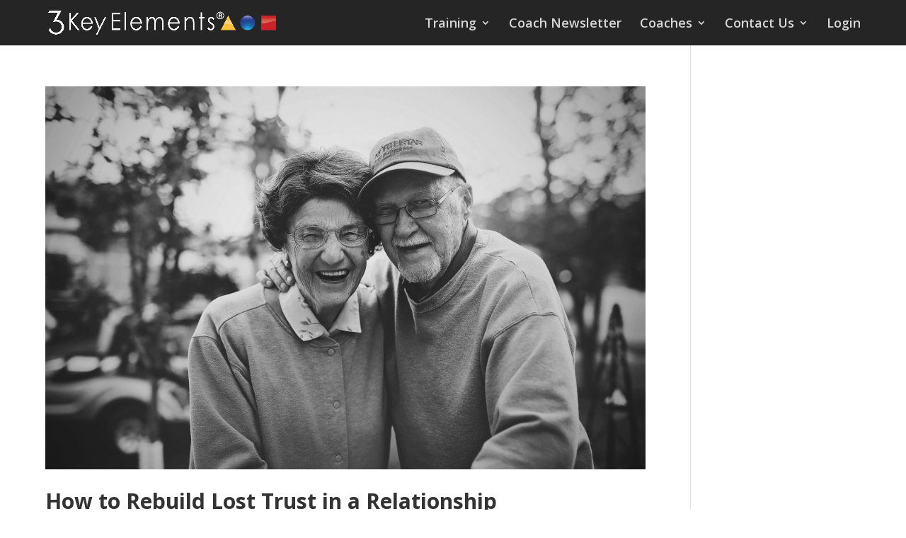

--- FILE ---
content_type: text/css; charset=UTF-8
request_url: https://3keyelements.com/wp-content/progressally-css/progressally-style.css?ver=2.10.33
body_size: 2436
content:
table.objective-table {padding:10px !important;border-collapse:collapse !important;}div.objective-table {  padding:10px !important;}.objective-table tr {height: 42px !important;border: 1px solid #EEEEEE !important;}.objective-table .progressally-flex-row {min-height: 42px !important;border: 1px solid #EEEEEE !important;align-items: center !important;margin: -1px 0 0 -1px !important;display: flex;flex-direction: row !important;}.objective-table td {vertical-align: middle !important;border: none !important;}.objective-table .progressally-flex-cell {  border: none !important;  display: flex;  align-items: center;  justify-content: center;  height: inherit !important;}td.objective-number {  width: 40px !important;  height:40px !important;}div.objective-number{width: 40px !important;height:40px !important;flex: 0 0 auto !important;}td .pa-objective-circle{  width: 25px !important;  height:25px !important;  color: white !important;  font-weight:bold !important;  text-align: center !important;  background-color:#009CDB!important;  border-radius:50%!important;  margin:0 10px !important;  line-height: 25px;}div .pa-objective-circle {width: 25px !important;height:25px !important;color: white !important;font-weight:bold !important;text-align: center !important;background-color:#009CDB!important;border-radius:50%!important;line-height: 25px;}td.objective-description{padding-right: 40px !important;}div.objective-description {  padding: 5px !important;}.objective-completion {width:40px !important;}div.objective-completion {margin-left: 0;flex: 0 0 auto !important;}div.objective-completion.align-end-of-line {  margin-left: auto !important;}input.completion-checkbox {display:none !important;}.completion-checkbox+label {display:block !important;width:22px !important;height:22px !important;  background-color: #8c8f94 !important;  border-radius:3px !important;  cursor:pointer !important;  margin-bottom: 0!important;  padding: 0 !important;}.completion-checkbox:disabled+label {  cursor:default !important;}.completion-checkbox:checked+label {display:block !important;width:22px !important;height:22px !important;  background-color:#009CDB !important;  border-radius:3px !important;margin-bottom: 0!important;cursor:pointer !important;}.completion-checkbox:checked+label::before{  content: "\f147";  font-family: "dashicons";  color: #fff;  margin-left: -2px;  font-size: 24px;  line-height: 1;  display: inline-block;}.progressally-time-target{  cursor:pointer !important;}.objective-description.progressally-time-target::before{  content: "\f236";  font-family: "dashicons";  color: #009CDB;  margin-left: -2px;  font-size: 24px;  line-height: 1;  display: inline-block;  vertical-align: middle;  margin-right:10px;}.progressally-menu-link{position:relative;}.progressally-menu-item{position:relative;}.menu-completed-icon{z-index: 1 !important;width: 22px !important;height: 22px !important;position: absolute !important;left: 84% !important;}.progressally-menu-link{position:relative;}.progressally-menu-item{position:relative;}.menu-completed-icon::before{	content: "\f12a";	font-family: "dashicons";	color: #009CDB;	padding-right:5px;	font-size:20px;	line-height: 1;	display: inline-block;	vertical-align: middle;}.progressally_progress_pie_chart{margin:0 auto;}.progressally_progress_pie_chart > div > .progressally_progress_pie_overlay{background-color:#009CDB !important;}.progressally_progress_pie_chart > .progressally_progress_pie_percentage{color:#000000 !important;text-align:center !important;background-color:#ffffff !important;}.progressally_progress_pie_chart> .progressally_progress_pie_border_overlay{border:1px solid #009CDB !important;}.progressally_progress_bar_chart{width:200px;height:20px;}.progressally_progress_bar_chart > .progressally_progress_bar_overlay{background-color:#009CDB !important;}.progressally_progress_bar_chart > .progressally_progress_bar_percentage{line-height:20px;left:10px !important;color:#000000 !important;}.progressally_progress_bar_chart > .progressally_progress_bar_border_overlay{border:1px solid #009CDB !important;}.progressally-quiz-container {position:relative !important;background-color:#FFFFFF !important;padding: 10px 20px 30px 20px !important;}.progressally-quiz-back-button {margin-top:20px;float: left;}.progressally-quiz-next-button,.progressally-quiz-submit-button,.progressally-quiz-reset-button {margin-top:20px;float: right;}.progressally-quiz-nav-progress {line-height:47px;text-align:center;width:30%;display:block;margin:0 auto;padding-top:20px;}div.progressally-quiz-button,input[type="submit"].progressally-quiz-button,input[type="submit"].progressally-quiz-submit-button {background-color:#009CDB !important;background-image:none !important;border: none !important;padding: 10px 15px !important;color: white !important;border-radius: 5px !important;box-shadow: 0 0 3px 3px #f1f1f1 !important;cursor:pointer !important;font-size:12px !important;line-height:27px !important;font-weight:bold !important;min-width:min(23vw, 150px) !important;text-align: center !important;display:inline-block;-webkit-box-sizing: border-box !important;-moz-box-sizing: border-box !important;box-sizing: border-box !important;}div.progressally-quiz-button:hover,input[type="submit"].progressally-quiz-button:hover,input[type="submit"].progressally-quiz-submit-button:hover {background-color:#24408E !important;background-image:none !important;}.progressally-quiz-question {font-weight: bold !important;padding-top:15px !important;}.progressally-quiz-display,.progressally-quiz-display-horizontal {margin-top:10px !important;margin-bottom:15px !important;}.progressally-quiz-display {padding-left:0px !important;}.progressally-quiz-display-horizontal {width:100% !important;table-layout: fixed !important;}.progressally-quiz-choice-item {list-style-type:none !important;margin:5px 0;}.progressally-quiz-choice-input{position:absolute;}label.progressally-quiz-choice-label{margin-left:20px;}td.progressally-quiz-choice-item-horizontal {text-align: center;vertical-align: top;border:none;}.progressally-quiz-choice-item-horizontal input[type="radio"].progressally-quiz-choice-input {display: block;margin: 0 auto;position:static;}.progressally-quiz-choice-label{cursor:pointer;}.progressally-quiz-choice-item-horizontal .progressally-quiz-choice-label{display:block;text-align:center;margin:10px 0 0 0;}.progressally-quiz-correct-message {background-color: #DFF0D8 !important;padding: 10px 30px !important;width: 100% !important;-webkit-box-sizing: border-box !important;-moz-box-sizing: border-box !important;box-sizing: border-box !important;}.progressally-quiz-incorrect-message {background-color: #F2DEDE !important;padding: 10px 30px !important;width: 100% !important;-webkit-box-sizing: border-box !important;-moz-box-sizing: border-box !important;box-sizing: border-box !important;}.progressally-quiz-result {font-size: 24px !important;text-align: center !important;margin-top: 15px !important;}.progressally-quiz input[progressally-error="need-input"],.progressally-quiz input[progressally-error="need-input"] + label {font-weight:900 !important;}.progressally-quiz-wait-overlay {position:absolute !important;top:0 !important;left:0 !important;width:100% !important;height:100% !important;margin:0 !important;padding:0 !important;background-color:#e4e4e4 !important;opacity: 0.5 !important;filter: alpha(opacity=50) !important;z-index:99999999 !important;display:none;}.progressally-quiz-result-optin-container {position: relative;}.progressally-quiz-result-optin-container > div {margin-left: auto;margin-right: auto;}.progressally-facebook-share,.progressally-twitter-share,.progressally-gplus-share,.progressally-pinterest-share,.progressally-email-share {background-color:#009CDB !important;background-image:none !important;border: none !important;padding: 10px 15px !important;color: white !important;border-radius: 5px !important;box-shadow: 0 0 3px 3px #f1f1f1 !important;cursor:pointer !important;font-size:12px !important;line-height:normal !important;text-align: center !important;text-decoration:none !important;display:inline-block !important;}span.progressally-facebook-share:hover,span.progressally-twitter-share:hover,span.progressally-gplus-share:hover,span.progressally-pinterest-share:hover,span.progressally-email-share:hover {background-color:#24408E !important;background-image:none !important;cursor:pointer !important;}/* overwrite styling for some Thesis theme */.progressally-video-container .fluid-vids{width:100% !important;height:100% !important;}/* END overwrite styling for some Thesis theme */.progressally-audio-video-container{margin:20px 0;}.progressally-video-container-fluid-dimension{width:100%;height:0;padding-bottom:56.25%;position:relative;}.progressally-audio-video-container.progressally-video-container-fluid-dimension{padding-bottom:30px;}.progressally-audio-video-container.progressally-video-container-fluid-dimension .vjs-big-play-button{display: none;}.progressally-audio-video-container.progressally-video-container-fluid-dimension.progressally-audio-has-preview{padding-bottom:0;width:100% !important;height:0 !important;padding-bottom:56.25%;position:relative;}.progressally-audio-video-container.progressally-video-container-fluid-dimension.progressally-audio-has-preview .vjs-big-play-button{display:block;}.progressally-audio-video-container.progressally-video-container-fluid-dimension.progressally-audio-has-preview .vjs-has-started .vjs-big-play-button{display:none;}.progressally-video-container .video-js .vjs-control-bar{display:flex;}.progressally-video-container-fluid-dimension iframe{position:absolute;top:0;left:0;width:100%;height:100%;}.progressally-video-container-fluid-dimension .progressally-video-js-video{position:absolute;top:0;left:0;width:100%;height:100%;}.progressally-video-container-fluid-dimension.progressally-s3-video-container .video-js,.progressally-video-container-fluid-dimension.progressally-s3-video-container video{position:absolute;top:0;left:0;width:100%;height:100%;}/* Elementor video iframe styling */.progressally-video-container-fluid-dimension .fluid-width-video-wrapper{	padding-top:0 !important;	padding-bottom:56.25%;}.elementor-widget-container .progressally-video-container-fluid-dimension iframe{position:absolute;top:0;left:0;width:100%;height:100%;}[progressally-videojs-hide-seek="yes"] .vjs-progress-control{visibility:hidden;}/* Prevent conflict with theme styling */.video-js{font-size:10px !important;line-height:10px !important;}.video-js button.vjs-button{font-size:10px !important;}/* BeaverBuilder video iframe styling */@media (max-width: 960px) {.progressally-video-container.progressally-video-container-fixed-dimension{	padding-bottom: initial;	height: initial !important;}.progressally-video-container.progressally-video-container-fixed-dimension iframe{	position: initial !important;	height: initial !important;}.progressally-video-container{width:100% !important;height:0 !important;padding-bottom:56.25%;position:relative;}.progressally-video-container iframe{width: 100%;height: 100%;position:absolute;top:0;left:0;}.progressally-video-container.progressally-video-container-fixed-dimension .progressally-video-js-video{width: 100% !important;height: 100% !important;position:absolute !important;top:0 !important;left:0 !important;}}.progressally-note-block div, .progressally-note-block span{-webkit-box-sizing:content-box;-moz-box-sizing:content-box;box-sizing:content-box;}.progressally-notes-update-label {margin:10px 0;}.progressally-notes-update-display-container{display:flex;justify-content:space-between;position:relative;width:100%;}.progressally-notes-update-button{	padding: 0px 5px;	border: none;	cursor: pointer;	width: 30px;	height: 50px;	text-align: center;	right: 20px;	top: 8px;}.progressally-notes-update-button:hover{opacity:0.5;}.progressally-notes-update-button::before{	content: "\f464";	font-family: "dashicons";	color: #009CDB;	padding-right:5px;	font-size:30px;	display: inline-block;	vertical-align: middle;}.progressally-notes-display{display:flex;margin-bottom:10px;justify-content:space-between;}.progressally-notes-display[progressally-notes-update-display]{cursor:pointer;}.progressally-notes-display[progressally-notes-update-display][progressally-placeholder-status="show"]{font-style:italic;color:#cfcfcf;line-height:36px;}.progressally-notes-author-label{border-bottom:1px solid #888888;margin:0 0 10px 0;padding:0 0 5px 0;}.progressally-notes-update-input-container{display:block;position:relative;width:100%;}.progressally-notes-update-textarea{width:100%;vertical-align:middle;}.progressally-notes-update-input-wait{width:100%;height:100%;overflow:hidden;position:fixed;bottom:0;right:0;background-color:rgba(80,80,80,0.5);z-index:100000;}.progressally-wait-container{position:absolute;display: flex;top:50%;left:50%;margin: -64px 0 0 -64px;}div.progressally-wait-element{position: absolute;width: 128px;height: 128px;border-radius: 50%;border: 10px solid transparent;border-top: 10px solid #009CDB;border-bottom: 10px solid #009CDB;animation: progressally_outer_wait_element 1.8s linear infinite;-webkit-box-sizing: border-box;-moz-box-sizing: border-box;box-sizing: border-box;}div.progressally-wait-element::after{content: '';position: absolute;width: 108px;height: 108px;border-radius: 50%;border: 10px solid transparent;border-left: 10px solid #24408E;border-right: 10px solid #24408E;animation: progressally_inner_wait_element 1s linear infinite;-webkit-box-sizing: border-box;-moz-box-sizing: border-box;box-sizing: border-box;}@keyframes progressally_inner_wait_element{0%{transform: rotate(0deg);}100%{transform: rotate(-360deg);}}@keyframes progressally_outer_wait_element{0%{transform: rotate(0deg);}100%{transform: rotate(360deg);}}.progressally-notes-operation-container{display: flex;justify-content: space-between;margin:8px 0 0 0;text-align: center;}.progressally-notes-approved::before{	content: "\f12a";	font-family: "dashicons";	color: #DDE8C4;	padding: 0px 5px;	font-size: 30px;	width: 50px;	text-align: center;}.progressally-notes-save-button,.progressally-notes-cancel-button,.progressally-notes-upload-button{	border: none;	padding: 10px 15px;	border-radius: 5px;	box-shadow: 0 0 3px 3px #f1f1f1;	cursor:pointer;	line-height:20px;	min-width:60px;	display:inline-block;    text-align:center;}.progressally-notes-save-button {	background-color:#009CDB;	color: white;	float:right;}.progressally-notes-upload-button {	background-color:#009CDB;	color: white;	width: 100px;}.progressally-notes-save-button:hover,.progressally-notes-upload-button:hover {	background-color:#24408E;}.progressally-notes-cancel-button {	background-color:#e4e4e4;	color: #000000;	float:left;}.progressally-notes-cancel-button:hover {	background-color:#ff1111;}.progressally-notes-display-admin{flex-direction:row-reverse;}.progressally-notes-avatar img{width:50px;height:50px;border-radius: 50px;}.progressally-notes-readonly-container{width:90%;border:1px solid #e4e4e4;border-radius:5px;min-height:36px;padding:5px 10px;word-wrap:break-word;}.progressally-note-writable-container-admin .progressally-notes-update-button{	padding: 0 10px;}.progressally-note-writable-container-admin.progressally-notes-update-display-container{	justify-content: flex-end;}.progressally-note-writable-container-admin .progressally-notes-writable-display,.progressally-notes-display-admin .progressally-notes-readonly-container{background-color:#f8f8f8;}.progressally-notes-writable-display{width:90%;border:1px solid #e4e4e4;border-radius:5px;min-height:36px;padding:5px 10px;word-wrap:break-word;}.progressally-note-upload-container {display: none;}.progressally-notes-attachment-add{	float: right;	font-size: 14px;	font-style: italic;	cursor:pointer;}.progressally-notes-attachment-add:hover{	opacity:0.8;}.progressally-notes-attachment-clear{	clear:both;}.progress-note-attachment-file-input{	display:block;}.progressally-notes-display-attachment-link{background-image: url("//3keyelements.com/wp-content/plugins/progressally/resource/backend/img/attachment-icon.png");background-repeat:no-repeat;background-position:0 50%;background-size:20px 20px;padding-left:30px;}.progressally-notes-attachment-delete{display:inline-block;width: 16px;height: 16px;color: #e4e4e4;border: 1px solid #e4e4e4;line-height: 16px;font-size: 14px;text-align: center;cursor: pointer;}.progressally-notes-attachment-delete:hover{background-color: #ff1111;color: #ffffff;}.progressally-interaction-update-wait{width:100%;height:100%;overflow:hidden;position:fixed;bottom:0;right:0;background-color:rgba(80,80,80,0.5);z-index:100000;pointer-events: none;}.progressally-certificate-download {background-color:#009CDB !important;background-image:none !important;border: none !important;padding: 10px 15px !important;color: white !important;border-radius: 5px !important;box-shadow: 0 0 3px 3px #f1f1f1 !important;cursor:pointer !important;font-size:12px !important;line-height:27px !important;font-weight:bold !important;text-align: center !important;display:inline-block;-webkit-box-sizing: border-box !important;-moz-box-sizing: border-box !important;box-sizing: border-box !important;text-decoration:none !important;}.progressally-certificate-download:hover {background-color:#24408E !important;background-image:none !important;text-decoration:none !important;}.progressally-complete-button {background-color:#009CDB !important;background-image:none !important;border: none !important;padding: 10px 15px !important;color: white !important;border-radius: 5px !important;box-shadow: 0 0 3px 3px #f1f1f1 !important;cursor:pointer !important;font-size:12px !important;line-height:27px !important;font-weight:bold !important;text-align: center !important;display:inline-block;-webkit-box-sizing: border-box !important;-moz-box-sizing: border-box !important;box-sizing: border-box !important;text-decoration:none !important;}.progressally-complete-button:hover {background-color:#24408E !important;background-image:none !important;text-decoration:none !important;}